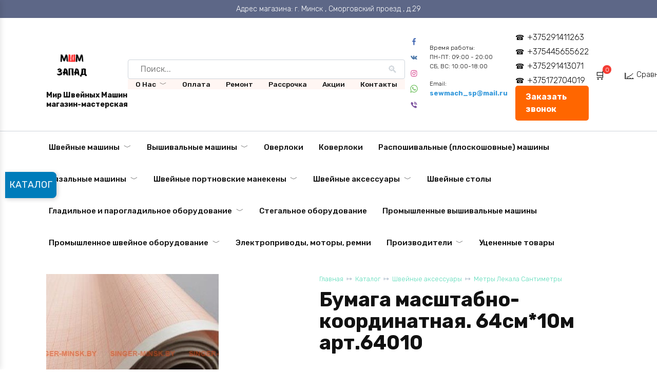

--- FILE ---
content_type: application/javascript
request_url: https://singer-minsk.by/wp-content/cache/autoptimize/js/autoptimize_single_121e5b557f67ec90e33553176415c749.js
body_size: 644
content:
document.addEventListener("DOMContentLoaded",function(){var modal=document.getElementById("contact-modal");var btn=document.getElementById("open-modal");var span=document.getElementsByClassName("close")[0];var form=document.querySelector("#contact-modal form");var message=document.createElement("p");message.textContent="Спасибо, сообщение отправлено!";message.style.color="green";message.style.textAlign="center";message.style.display="none";form.parentNode.appendChild(message);btn.onclick=function(event){event.preventDefault();modal.style.display="block";}
span.onclick=function(){modal.style.display="none";message.style.display="none";}
window.onclick=function(event){if(event.target==modal){modal.style.display="none";message.style.display="none";}}
if(form){form.addEventListener("submit",function(event){event.preventDefault();message.style.display="block";form.reset();setTimeout(function(){modal.style.display="none";message.style.display="none";},2000);});}});document.addEventListener("DOMContentLoaded",function(){new Swiper(".swiper",{slidesPerView:"auto",spaceBetween:10,navigation:{nextEl:".swiper-button-next",prevEl:".swiper-button-prev",},loop:true,});});document.addEventListener("DOMContentLoaded",function(){const btn=document.querySelector(".read-more-btn");const textContainer=document.querySelector(".text-container");btn.addEventListener("click",function(){textContainer.classList.toggle("expanded");btn.textContent=textContainer.classList.contains("expanded")?"Скрыть":"Читать дальше";});});document.addEventListener("DOMContentLoaded",function(){if(document.querySelector(".new-products-slider .swiper")){new Swiper(".new-products-slider .swiper",{slidesPerView:"auto",spaceBetween:10,loop:true,navigation:{nextEl:".new-products-slider .swiper-button-next",prevEl:".new-products-slider .swiper-button-prev",},});}});